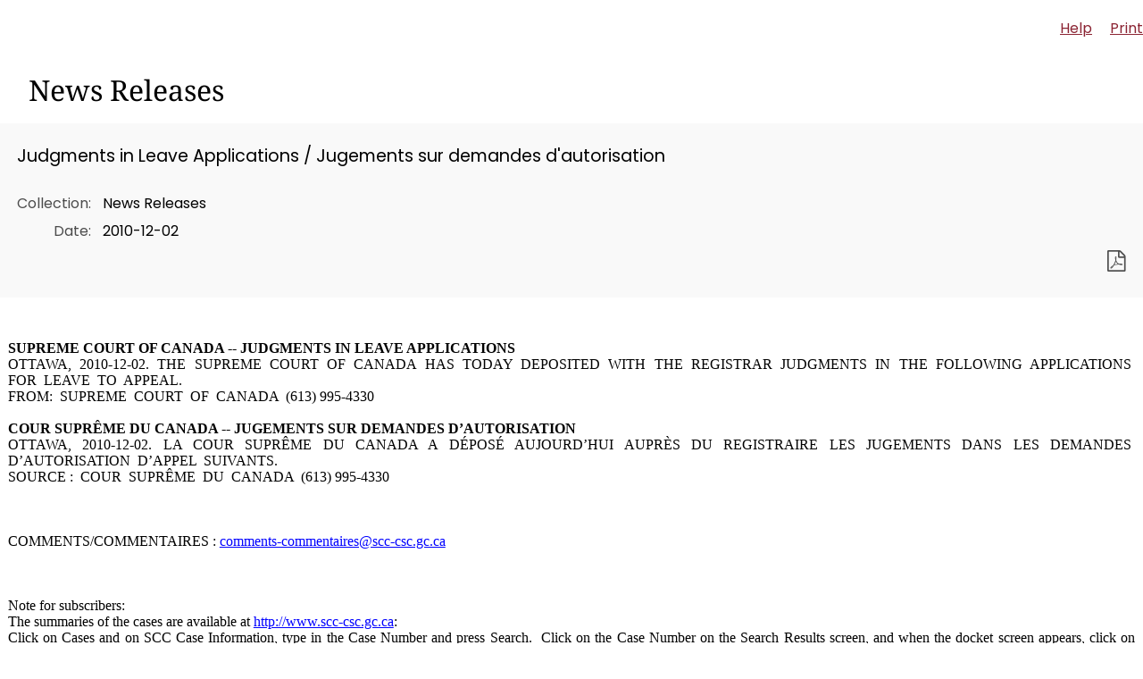

--- FILE ---
content_type: text/html;charset=utf-8
request_url: https://decisions.scc-csc.ca/scc-csc/news/en/item/3549/index.do?iframe=true
body_size: 6245
content:
<!DOCTYPE html>
<html lang="en">

<head>
    <meta charset="UTF-8">
    <meta http-equiv="X-UA-Compatible" content="IE=edge">
    <link rel="canonical" href="https://decisions.scc-csc.ca/scc-csc/news/en/item/3549/index.do" />
    <title>    Judgments in Leave Applications / Jugements sur demandes d&#39;autorisation - SCC Cases
</title>
    <link type="text/css" rel="stylesheet" href="/js/thirdparty/chosen/chosen.css"/>
<link type="text/css" rel="stylesheet" href="/css/smoothness/jquery-ui-1.10.4.custom.css"/>
<link type="text/css" rel="stylesheet" href="/css/smoothness/tipped.css"/>
<link type="text/css" rel="stylesheet" href="/fonts/fontello-decisia/css/fontello.css"/>

<link type="text/css" rel="stylesheet" href="/css/decisia.css"/>
<link type="text/css" rel="stylesheet" href="/css/decisia-inner.css"/>
<link type="text/css" rel="stylesheet" href="/css/decisia-print.css" media="print"/>

<link type="text/css" rel="stylesheet" href="/clients/scc-csc/decisia_colors.css"/>

<noscript>
    <link type="text/css" rel="stylesheet" href="/css/decisia-inner-noscript.css" />
</noscript>

<style type="text/css">
.decisia-content {
  font-family: poppins, "DM Sans", sans-serif;
}

.decisia-content h1 {
    font-family: "noto serif";
}

.decisia-content a {
    color: #8B2433;
}

.decisia-content a:hover, #decisia-footer a:hover, #decisia-footer a:hover span {
    color: #6E131A;
}

#decisia-main-content .decisia-content .decisia-box {
    background-color: #F9F9F9;
}

#decisia-main-content .decisia-content .decisia-box h1 {
    background-color: white;
    color: black;
}

ol.breadcrumb {
    display: inline-block;
}

.breadcrumb-link, .last-breadcrumb {
    text-decoration: none;
    font-weight: 500;
    font-size: .9rem;
}

.breadcrumb-link, .breadcrumb-separator > span {
    color: #8B2433;
}

#solrHiBar, #lexumSolrNavButton {
    line-height: normal;
}

#lexumSolrNavButton .btn {
    border: 0!important;
    line-height: 20px;
}

#solrHiBar[style*='top: 25px'], #lexumSolrButtonContainer[style*='top: 25px'] {
    top: 50px!important;
}

@font-face {
    font-family:poppins;
    font-weight:400;
    font-style:normal;
    src:url(/clients/scc-csc/fonts/Poppins-Regular.ttf)format('truetype');
    font-display:swap;
}

@font-face {
    font-family:poppins;
    font-weight:500;
    font-style:normal;
    src:url(/clients/scc-csc/fonts/Poppins-Medium.ttf)format('truetype');
    font-display:swap;
}

@font-face {
    font-family:poppins;
    font-weight:600;
    font-style:normal;
    src:url(/clients/scc-csc/fonts/Poppins-SemiBold.ttf)format('truetype');
    font-display:swap;
}

@font-face {
    font-family:"noto serif";
    font-weight:400;
    font-style:normal;
    src:url(/clients/scc-csc/fonts/NotoSerif-Regular.ttf)format('truetype');
    font-display:swap;
}

@font-face {
    font-family:"noto serif";
    font-weight:500;
    font-style:normal;
    src:url(/clients/scc-csc/fonts/NotoSerif-Medium.ttf)format('truetype');
    font-display:swap;
}

@font-face {
    font-family:"noto serif";
    font-weight:600;
    font-style:normal;
    src:url(/clients/scc-csc/fonts/NotoSerif-SemiBold.ttf)format('truetype');
    font-display:swap;
}

@media only screen and ((max-device-width: 545px) or (max-width: 545px)) {
    #decisia-footer .decisia-lexum a, #decisia-footer .qweri-lexum a {
	    top: 75px;
	}
	
	#decisia-footer {
	    padding-bottom: 81px;
	}
}

</style>
<link rel="stylesheet" type="text/css" href="/scc-csc/news/en/3549/1799192/res.do" />
</head>

<body>
    <div id="decisia-breadcrumbs-data" style="display: none">    <span class="decisia-navigation-breadcrumbs">
            <a class="breadcrumb-link" href="/scc-csc/en/nav.do">Decisions and Resources</a>
            <span class="breadcrumb-separator"><span>&gt;</span></span>
            <a class="breadcrumb-link" href="/scc-csc/news/en/nav_date.do">News Releases</a>
            <span class="breadcrumb-separator"><span>&gt;</span></span>
                <span class="last-breadcrumb">Judgments in Leave Applications / Jugements sur demandes d'autorisation</span>
    </span>
</div>
    <div id="decisia-breadcrumbs-no-home-data" style="display: none">    <span class="decisia-navigation-breadcrumbs">
            <a class="breadcrumb-link" href="/scc-csc/en/nav.do">Decisions and Resources</a>
            <span class="breadcrumb-separator"><span>&gt;</span></span>
            <a class="breadcrumb-link" href="/scc-csc/news/en/nav_date.do">News Releases</a>
            <span class="breadcrumb-separator"><span>&gt;</span></span>
                <span class="last-breadcrumb">Judgments in Leave Applications / Jugements sur demandes d'autorisation</span>
    </span>
</div>
    <div id="decisia-alternate-urls" style="display: none">
                <div id="decisia-alternate-url-value-fr">/scc-csc/news/fr/item/3549/index.do?alternatelocale=fr</div>
    </div>
    <div id="decisia-main-content">
<div id="decisia-document-header" class="decisia-content">


<div id="decisia-login-header" class="searchLinks">

    <div id="decisia-login-menu">
        </div>
    <a target="_parent" href="/scc-csc/en/q.do" id="decisia-simple-search-help">Help</a>
</div>

<div class="decisia-box">

<h1>
    <a id="decisia-news"></a>
    News Releases
</h1>

<h2 class="accessibility-only">Decision Information</h2>
<div class="metadata">

    <h3 class="title">Judgments in Leave Applications / Jugements sur demandes d&#39;autorisation</h3>
    <table>
                    <tr>
                        <td class="label">Collection</td>
                        <td class="metadata">
                                News Releases
                    </tr>
                    <tr>
                        <td class="label">Date</td>
                        <td class="metadata">
                                2010-12-02
                    </tr>
    </table>

    <div class="documents">
                <a target="_blank" href="/scc-csc/news/en/3549/1/document.do" title="Download the PDF version" class="matomo_download"><span class="decisia-icon icon-decisia-file-pdf"></span></a>
    </div>
</div>



</div>

<div id="lexboxHook"></div>

<h2 class="accessibility-only">Decision Content</h2>

</div> 

<div id="document-content">

        
<div class="documentcontent"><div class="Section1">
 <p class="MsoNormal" style="text-align:justify"><b>SUPREME COURT OF CANADA -- JUDGMENTS IN LEAVE APPLICATIONS</b></p>
 <p class="MsoNormal" style="text-align:justify">OTTAWA,&nbsp; 2010-12-02.&nbsp; THE&nbsp; SUPREME&nbsp; COURT&nbsp; OF&nbsp; CANADA&nbsp; HAS&nbsp; TODAY&nbsp; DEPOSITED&nbsp; WITH&nbsp; THE&nbsp; REGISTRAR&nbsp; JUDGMENTS&nbsp; IN&nbsp; THE&nbsp; FOLLOWING&nbsp; APPLICATIONS&nbsp; FOR&nbsp; LEAVE&nbsp; TO&nbsp; APPEAL.</p>
 <p class="MsoNormal" style="text-align:justify">FROM: &nbsp;SUPREME&nbsp; COURT&nbsp; OF&nbsp; CANADA&nbsp; (613) 995-4330</p>
 <p class="MsoNormal" style="text-align:justify">&nbsp;</p>
 <p class="MsoNormal" style="text-align:justify"><b><span lang="FR-CA">COUR SUPRÊME DU CANADA -- JUGEMENTS SUR DEMANDES D’AUTORISATION</span></b></p>
 <p class="MsoNormal" style="text-align:justify"><span lang="FR-CA">OTTAWA,&nbsp; 2010-12-02.&nbsp; LA&nbsp; COUR&nbsp; SUPRÊME&nbsp; DU&nbsp; CANADA&nbsp; A&nbsp; DÉPOSÉ&nbsp; AUJOURD’HUI&nbsp; AUPRÈS&nbsp; DU&nbsp; REGISTRAIRE&nbsp; LES&nbsp; JUGEMENTS&nbsp; DANS&nbsp; LES&nbsp; DEMANDES&nbsp; D’AUTORISATION&nbsp; D’APPEL&nbsp; SUIVANTS.</span></p>
 <p class="MsoNormal" style="text-align:justify"><span lang="FR-CA">SOURCE :&nbsp; COUR&nbsp; SUPRÊME&nbsp; DU&nbsp; CANADA&nbsp; (613) 995-4330</span></p>
 <p class="MsoNormal" style="text-align:justify"><span lang="FR-CA">&nbsp;</span></p>
 <p class="MsoNormal" style="text-align:justify;line-height:-7%"><span lang="FR-CA">&nbsp;</span></p>
 <p class="MsoNormal" style="text-align:justify"><span lang="FR-CA">&nbsp;</span></p>
 <p class="MsoNormal" style="text-align:justify"><span lang="FR-CA">COMMENTS/COMMENTAIRES : </span><a href="mailto:comments-commentaires@scc-csc.gc.ca" target="_blank"><span lang="FR-CA">comments-commentaires@scc-csc.gc.ca</span></a></p>
 <p class="MsoNormal" style="text-align:justify"><span lang="FR-CA">&nbsp;</span></p>
 <p class="MsoNormal" style="text-align:justify"><span lang="FR-CA">&nbsp;</span></p>
 <p class="MsoNormal" style="text-align:justify;line-height:-7%"><span lang="FR-CA">&nbsp;</span></p>
 <p class="MsoNormal" style="text-align:justify"><span lang="EN-CA">Note for subscribers: </span></p>
 <p class="MsoNormal" style="text-align:justify"><span lang="EN-CA">The summaries of the cases are available at <a href="http://www.scc-csc.gc.ca/" target="_blank">http://www.scc-csc.gc.ca</a>:</span></p>
 <p class="MsoNormal" style="text-align:justify"><span lang="EN-CA">Click on Cases and on SCC Case Information, type in the Case Number and press Search.&nbsp; Click on the Case Number on the Search Results screen, and when the docket screen appears, click on “Summary” which will appear in the left column.</span></p>
 <p class="MsoNormal" style="text-align:justify"><span lang="EN-CA">&nbsp; </span></p>
 <p class="MsoNormal" style="text-align:justify"><span lang="EN-CA">Alternatively, click on </span></p>
 <p class="MsoNormal" style="text-align:justify"><u><span lang="EN-CA" style="color:blue"><a href="http://scc.lexum.umontreal.ca/en/news_release/2010/10-11-29.2a/10-11-29.2a.html" target="_blank">http://scc.lexum.umontreal.ca/en/news_release/2010/10-11-29.2a/10-11-29.2a.html</a></span></u></p>
 <p class="MsoNormal" style="text-align:justify"><span lang="EN-CA">&nbsp; </span></p>
 <p class="MsoNormal" style="text-align:justify"><span lang="FR-CA">Note pour les abonnés : </span></p>
 <p class="MsoNormal" style="text-align:justify"><span lang="FR-CA">Les sommaires des causes sont affichés à l’adresse </span><span lang="EN-CA"><a href="http://www.scc-csc.gc.ca/" target="_blank"><span lang="FR-CA">http://www.scc-csc.gc.ca</span></a></span><span lang="FR-CA"> :</span></p>
 <p class="MsoNormal" style="text-align:justify"><span lang="FR-CA">Cliquez sur « Dossiers », puis sur « Renseignements sur les dossiers ». Tapez le n<sup>o</sup> de dossier et appuyez sur « Recherche ».&nbsp; Cliquez sur le n<sup>o</sup> du dossier dans les Résultats de la recherche pour accéder au Registre.&nbsp; Cliquez enfin sur le lien menant au « Sommaire » qui figure dans la colonne de gauche.</span></p>
 <p class="MsoNormal" style="text-align:justify"><span lang="FR-CA">&nbsp;</span></p>
 <p class="MsoNormal" style="text-align:justify"><span lang="FR-CA">Autre façon de procéder : Cliquez sur </span></p>
 <p class="MsoNormal" style="text-align:justify"><u><span lang="FR-CA" style="color:blue"><a href="http://scc.lexum.umontreal.ca/fr/news_release/2010/10-11-29.2a/10-11-29.2a.html" target="_blank">http://scc.lexum.umontreal.ca/fr/news_release/2010/10-11-29.2a/10-11-29.2a.html</a></span></u></p>
 <p class="MsoNormal" style="text-align:justify"><span lang="FR-CA" style="font-size:10.0pt">&nbsp;</span></p>
 <p class="MsoNormal" style="text-align:justify"><span lang="EN-CA" style="font-size:10.0pt">****</span></p>
 <p class="MsoNormal" style="text-align:justify"><span lang="EN-CA" style="font-size:10.0pt">&nbsp;</span></p>
 <p class="MsoNormal" style="text-align:justify"><b><span lang="EN-CA">DISMISSED WITH COSTS / REJETÉES AVEC DÉPENS</span></b></p>
 <p class="NoSpacing"><span lang="EN-CA" style="font-size:10.0pt">&nbsp;</span></p>
 <p class="MsoNormal" style="margin-left:36.0pt;text-indent:-36.0pt"><i><span style="font-size:10.0pt">Sweetgrass First Nation et al. v. National Energy Board et al.</span></i><span style="font-size:10.0pt"> (F.C.) (Civil) (By Leave) (33462)</span></p>
 <p class="MsoNormal"><span style="font-size:10.0pt">(</span><span lang="EN-CA" style="font-size:10.0pt">The motion to expedite the application for leave to appeal is dismissed. The application for leave to appeal is dismissed with costs to the respondent Enbridge Pipelines Inc. / </span></p>
 <p class="MsoNormal"><span lang="FR-CA" style="font-size:10.0pt">La requête visant à accélérer la procédure de la demande d’autorisation d’appel est rejetée.&nbsp; La demande d’autorisation d’appel est rejetée avec dépens en faveur de l’intimée Enbridge Pipelines Inc.)</span></p>
 <p class="MsoNormal"><span lang="FR-CA" style="font-size:10.0pt">Coram: McLachlin / Abella / Rothstein</span></p>
 <p class="MsoNormal"><span lang="FR-CA" style="font-size:10.0pt">&nbsp;</span></p>
 <p class="MsoNormal" style="margin-left:36.0pt;text-indent:-36.0pt"><span lang="FR-CA" style="font-size:10.0pt">****</span></p>
 <p class="MsoNormal" style="margin-left:36.0pt;text-indent:-36.0pt"><span lang="FR-CA" style="font-size:10.0pt">&nbsp;</span></p>
 <p class="MsoNormal" style="margin-left:36.0pt;text-indent:-36.0pt"><i><span style="font-size:10.0pt">Standing Buffalo Dakota First Nation et al. v. Enbridge Pipelines Inc. et al.</span></i><span style="font-size:10.0pt"> (F.C.) (Civil) (By Leave) (33480)</span></p>
 <p class="MsoNormal"><span style="font-size:10.0pt">(</span><span lang="EN-CA" style="font-size:10.0pt">The application for leave to appeal is dismissed with costs to the respondent Enbridge Pipelines Inc. / </span></p>
 <p class="MsoNormal"><span lang="FR-CA" style="font-size:10.0pt">La demande d’autorisation d’appel est rejetée avec dépens en faveur de l’intimée Enbridge Pipelines Inc.)</span></p>
 <p class="MsoNormal"><span lang="FR-CA" style="font-size:10.0pt">Coram: McLachlin / Abella / Rothstein</span></p>
 <p class="MsoNormal" style="margin-left:36.0pt;text-indent:-36.0pt"><span lang="FR-CA" style="font-size:10.0pt">&nbsp;</span></p>
 <p class="MsoNormal" style="margin-left:36.0pt;text-indent:-36.0pt"><span lang="FR-CA" style="font-size:10.0pt">****</span></p>
 <p class="MsoNormal" style="margin-left:36.0pt;text-indent:-36.0pt"><span lang="FR-CA" style="font-size:10.0pt">&nbsp;</span></p>
 <p class="MsoNormal"><i><span style="font-size:10.0pt">Standing Buffalo Dakota First Nation et al. v. Enbridge Southern Lights GP Inc. on behalf of Enbridge Southern Lights LP et al.</span></i><span style="font-size:10.0pt"> (F.C.) (Civil) (By Leave) (33481)</span></p>
 <p class="MsoNormal"><span style="font-size:10.0pt">(</span><span lang="EN-CA" style="font-size:10.0pt">The application for leave to appeal is dismissed with costs to the respondents Enbridge Southern Lights GP Inc on behalf of Enbridge Southern Lights LP and Enbridge Pipelines Inc. / </span></p>
 <p class="MsoNormal"><span lang="EN-CA" style="font-size:10.0pt">La demande d’autorisation d’appel est rejetée avec dépens en faveur des intimées Enbridge Southern Lights GP Inc on behalf of Enbridge Southern Lights LP and Enbridge Pipelines Inc.)</span></p>
 <p class="MsoNormal"><span lang="FR-CA" style="font-size:10.0pt">Coram: McLachlin / Abella / Rothstein</span></p>
 <p class="MsoNormal"><span lang="EN-CA" style="font-size:10.0pt">&nbsp;</span></p>
 <p class="MsoNormal"><span lang="EN-CA" style="font-size:10.0pt">****</span></p>
 <p class="MsoNormal"><span lang="EN-CA" style="font-size:10.0pt">&nbsp;</span></p>
 <p class="MsoNormal"><i><span style="font-size:10.0pt">Standing Buffalo Dakota First Nation et al. v. TransCanada Keystone Pipeline GP Ltd. et al.</span></i><span style="font-size:10.0pt"> (F.C.) (Civil) (By Leave) (33482)</span></p>
 <p class="MsoNormal"><span style="font-size:10.0pt">(</span><span lang="EN-CA" style="font-size:10.0pt">The application for leave to appeal is dismissed with costs to the respondent TransCanada Keystone Pipeline GP Ltd. / </span></p>
 <p class="MsoNormal"><span lang="FR-CA" style="font-size:10.0pt">La demande d’autorisation d’appel est rejetée avec dépens en faveur de l’intimée TransCanada Keystone Pipeline GP Ltd.)</span></p>
 <p class="MsoNormal"><span lang="FR-CA" style="font-size:10.0pt">Coram: McLachlin / Abella / Rothstein</span></p>
 <p class="NoSpacing"><span lang="FR-CA" style="font-size:10.0pt">&nbsp;</span></p>
 <p class="NoSpacing"><span lang="EN-CA" style="font-size:10.0pt">****</span></p>
 <p class="NoSpacing"><span lang="EN-CA" style="font-size:10.0pt">&nbsp;</span></p>
 <p class="NoSpacing"><i><span style="font-size:10.0pt">Philip C. Mix v. Law Society of New Brunswick</span></i><span style="font-size:10.0pt"> (N.B.) (Civil) (By Leave) (33862)</span></p>
 <p class="MsoNormal"><span lang="FR-CA" style="font-size:10.0pt">Coram: McLachlin / Abella / Cromwell</span></p>
 <p class="NoSpacing"><span lang="EN-CA" style="font-size:10.0pt">&nbsp;</span></p>
 <p class="NoSpacing"><span lang="EN-CA" style="font-size:10.0pt">****</span></p>
 <p class="NoSpacing"><span lang="EN-CA" style="font-size:10.0pt">&nbsp;</span></p>
 <p class="NoSpacing"><i><span lang="FR-CA" style="font-size:10.0pt">Eugène Caraghiaur et autres c. Claude Cornellier et autre </span></i><span lang="FR-CA" style="font-size:10.0pt">(Qc) (Civile) (Autorisation) (33824)</span></p>
 <p class="NoSpacing"><span lang="FR-CA" style="font-size:10.0pt">(La requête pour déposer de nouveaux éléments de preuve est rejetée avec dépens. La demande d’autorisation d’appel est rejetée avec dépens. / </span></p>
 <p class="NoSpacing"><span style="font-size:10.0pt">The motion to adduce new evidence is dismissed with costs. The application for leave to appeal is dismissed with costs.)</span></p>
 <p class="NoSpacing"><span style="font-size:10.0pt">Coram: LeBel / Deschamps / Charron</span></p>
 <p class="NoSpacing"><span style="font-size:10.0pt">&nbsp;</span></p>
 <p class="NoSpacing"><span style="font-size:10.0pt">****</span></p>
 <p class="NoSpacing"><span style="font-size:10.0pt">&nbsp;</span></p>
 <p class="NoSpacing"><i><span lang="FR-CA" style="font-size:10.0pt">Yvon McCutcheon et autres c. Caisse Populaire Desjardins du lac Memphremagog et autres </span></i><span lang="FR-CA" style="font-size:10.0pt">(Qc) (Civile) (Autorisation) (33823)</span></p>
 <p class="NoSpacing"><span style="font-size:10.0pt">Coram: LeBel / Deschamps / Charron</span></p>
 <p class="NoSpacing"><span lang="FR-CA" style="font-size:10.0pt">&nbsp;</span></p>
 <p class="NoSpacing"><span lang="FR-CA" style="font-size:10.0pt">****</span></p>
 <p class="NoSpacing"><span lang="FR-CA" style="font-size:10.0pt">&nbsp;</span></p>
 <p class="NoSpacing"><i><span lang="FR-CA" style="font-size:10.0pt">Érablière M.D.F. inc. et autres c. Régie des marchés agricoles et alimentaires du Québec et autres </span></i><span lang="FR-CA" style="font-size:10.0pt">(Qc) (Civile) (Autorisation) (33777)</span></p>
 <p class="NoSpacing"><span lang="FR-CA" style="font-size:10.0pt">(Les requêtes visant à accélérer la procédure de la demande d’autorisation d’appel et pour sursis d’exécution sont rejetées.&nbsp; La demande d’autorisation d’appel est rejetée avec dépens. / </span></p>
 <p class="NoSpacing"><span style="font-size:10.0pt">The motions to expedite the application for leave to appeal and for a stay of execution are dismissed.&nbsp; The application for leave to appeal is dismissed with costs.)</span></p>
 <p class="NoSpacing"><span style="font-size:10.0pt">Coram: LeBel / Deschamps / Charron</span></p>
 <p class="NoSpacing"><span style="font-size:10.0pt">&nbsp;</span></p>
 <p class="NoSpacing"><span style="font-size:10.0pt">****</span></p>
 <p class="NoSpacing"><span style="font-size:10.0pt">&nbsp;</span></p>
 <p class="MsoNormal" style="text-align:justify"><b><span lang="FR-CA">DISMISSED WITHOUT COSTS / REJETÉES SANS DÉPENS</span></b></p>
 <p class="MsoNormal" style="text-align:justify"><span lang="FR-CA" style="font-size:10.0pt">&nbsp;</span></p>
 <p class="MsoNormal" style="text-align:justify"><i><span style="font-size:10.0pt">Ali Majnoon v. Her Majesty the Queen</span></i><span style="font-size:10.0pt"> (Ont.) (Criminal) (By Leave) (33470)</span></p>
 <p class="MsoNormal" style="text-align:justify"><span style="font-size:10.0pt">(</span><span lang="EN-CA" style="font-size:10.0pt">The motion for an extension of time to serve and file the application for leave to appeal is granted. The application for leave to appeal is dismissed without costs. / </span></p>
 <p class="MsoNormal" style="text-align:justify"><span lang="FR-CA" style="font-size:10.0pt">La requête en prorogation du délai de signification et de dépôt de la demande d’autorisation d’appel est accordée. La demande d’autorisation d’appel est rejetée sans dépens.)</span></p>
 <p class="MsoNormal"><span lang="FR-CA" style="font-size:10.0pt">Coram: McLachlin / Abella / Cromwell</span></p>
 <p class="MsoNormal" style="text-align:justify"><span lang="FR-CA" style="font-size:10.0pt">&nbsp;</span></p>
 <p class="MsoNormal" style="text-align:justify"><span lang="FR-CA" style="font-size:10.0pt">****</span></p>
 <p class="MsoNormal" style="text-align:justify"><span lang="FR-CA" style="font-size:10.0pt">&nbsp;</span></p>
 <p class="MsoNormal" style="text-align:justify"><i><span lang="EN-CA" style="font-size:10.0pt">Paul Leo-Mensah v. Her Majesty the Queen </span></i><span lang="EN-CA" style="font-size:10.0pt">(Ont.) (Criminal) (By Leave) (33689)</span></p>
 <p class="MsoNormal" style="text-align:justify"><span style="font-size:10.0pt">(</span><span lang="EN-CA" style="font-size:10.0pt">The motion to extend the time to serve the application for leave to appeal is granted. The application for leave to appeal is dismissed without costs. / </span></p>
 <p class="MsoNormal" style="text-align:justify"><span lang="FR-CA" style="font-size:10.0pt">La requête en prorogation du délai de signification de la demande d’autorisation d’appel est accordée. La demande d’autorisation d’appel est rejetée sans dépens.)</span></p>
 <p class="MsoNormal" style="text-align:justify"><span lang="FR-CA" style="font-size:10.0pt">Coram: McLachlin / Abella / Cromwell</span></p>
 <p class="MsoNormal" style="text-align:justify"><span lang="FR-CA" style="font-size:10.0pt">&nbsp;</span></p>
 <p class="MsoNormal" style="text-align:justify"><span lang="FR-CA" style="font-size:10.0pt">****</span></p>
 <p class="MsoNormal" style="text-align:justify"><span lang="FR-CA" style="font-size:10.0pt">&nbsp;</span></p>
 <p class="MsoNormal"><i><span lang="EN-CA" style="font-size:10.0pt">R.G.H. v. Her Majesty the Queen in Right of the Province of British Columbia et al.</span></i><span lang="EN-CA" style="font-size:10.0pt">&nbsp; (B.C.) (Civil) (By Leave) (33770)</span></p>
 <p class="MsoNormal" style="text-align:justify"><span style="font-size:10.0pt">(</span><span lang="EN-CA" style="font-size:10.0pt">The motion for a publication ban and the motion for a sealing order on information included in the application for leave to appeal are dismissed.&nbsp; The motion to adduce fresh evidence is granted. The application for leave to appeal is dismissed without costs. / </span></p>
 <p class="MsoNormal" style="text-align:justify"><span lang="FR-CA" style="font-size:10.0pt">La requête de non-publication et la requête visant à sceller de l’information dans la demande d’autorisation d’appel sont rejetées. La requête pour déposer de nouveaux éléments de preuve est accordée. La demande d’autorisation d’appel est rejetée sans dépens.)</span></p>
 <p class="MsoNormal" style="text-align:justify"><span lang="FR-CA" style="font-size:10.0pt">Coram: McLachlin / Abella / Cromwell</span></p>
 <p class="MsoNormal" style="text-align:justify"><span lang="FR-CA" style="font-size:10.0pt">&nbsp;</span></p>
 <p class="MsoNormal" style="text-align:justify"><span lang="FR-CA" style="font-size:10.0pt">****</span></p>
 <p class="MsoNormal" style="text-align:justify"><span lang="FR-CA" style="font-size:10.0pt">&nbsp;</span></p>
 <p class="MsoNormal" style="text-align:justify"><i><span lang="EN-CA" style="font-size:10.0pt">Stephen Norman Mullins v. John Mark Levy et al.</span></i><span lang="EN-CA" style="font-size:10.0pt">&nbsp; (B.C.) (Civil) (By Leave) (33806)</span></p>
 <p class="MsoNormal" style="text-align:justify"><span style="font-size:10.0pt">Coram: McLachlin / Abella / Cromwell</span></p>
 <p class="MsoNormal" style="text-align:justify"><span lang="EN-CA" style="font-size:10.0pt">&nbsp;</span></p>
 <p class="MsoNormal" style="text-align:justify"><span lang="EN-CA" style="font-size:10.0pt">****</span></p>
 <p class="MsoNormal" style="text-align:justify"><span lang="EN-CA" style="font-size:10.0pt">&nbsp;</span></p>
 <p class="MsoNormal" style="text-align:justify"><i><span style="font-size:10.0pt">Milorad Polimac v. Her Majesty the Queen</span></i><span style="font-size:10.0pt"> (Ont.) (Criminal) (By Leave) (33783)</span></p>
 <p class="MsoNormal" style="text-align:justify"><span style="font-size:10.0pt">Coram: McLachlin / Abella / Cromwell</span></p>
 <p class="MsoNormal" style="text-align:justify"><span style="font-size:10.0pt">&nbsp;</span></p>
 <p class="MsoNormal" style="text-align:justify"><span style="font-size:10.0pt">****</span></p>
 <p class="MsoNormal" style="text-align:justify"><span style="font-size:10.0pt">&nbsp;</span></p>
 <p class="MsoNormal" style="margin-left:36.0pt;text-indent:-36.0pt"><i><span style="font-size:10.0pt">Toronto Hydro-Electric System Limited v. Ontario Energy Board</span></i><span style="font-size:10.0pt"> (Ont.) </span><span lang="FR-CA" style="font-size:10.0pt">(Civil) (By Leave) (33752)</span></p>
 <p class="MsoNormal" style="text-align:justify"><span lang="FR-CA" style="font-size:10.0pt">Coram: McLachlin / Abella / Cromwell</span></p>
 <p class="MsoNormal" style="text-align:justify"><span lang="FR-CA" style="font-size:10.0pt">&nbsp;</span></p>
 <p class="MsoNormal" style="text-align:justify"><span lang="FR-CA" style="font-size:10.0pt">****</span></p>
 <p class="MsoNormal" style="text-align:justify"><span lang="FR-CA" style="font-size:10.0pt">&nbsp;</span></p>
 <p class="MsoNormal" style="margin-left:36.0pt;text-indent:-36.0pt"><i><span lang="FR-CA" style="font-size:10.0pt">Domaine Ti-Bo inc.</span></i><span lang="FR-CA" style="font-size:10.0pt"> c<i>. René Bureau </i>(Qc) (Civile) (Autorisation) (33742)</span></p>
 <p class="MsoNormal" style="text-align:justify"><span lang="FR-CA" style="font-size:10.0pt">(La requête en prorogation du délai de signification et de dépôt de la demande d’autorisation d’appel amendée est accordée. La demande d’autorisation d’appel amendée est rejetée sans dépens. / </span></p>
 <p class="MsoNormal" style="text-align:justify"><span style="font-size:10.0pt">The motion for an extension of time to serve and file the amended application for leave to appeal is granted. The amended application for leave to appeal is dismissed without costs.)</span></p>
 <p class="NoSpacing"><span style="font-size:10.0pt">Coram: LeBel / Deschamps / Charron</span></p>
 <p class="MsoNormal" style="text-align:justify"><span style="font-size:10.0pt">&nbsp;</span></p>
 <p class="MsoNormal" style="text-align:justify"><span style="font-size:10.0pt">****</span></p>
 <p class="MsoNormal" style="text-align:justify"><span style="font-size:10.0pt">&nbsp;</span></p>
 <p class="MsoNormal" style="text-align:justify"><i><span style="font-size:10.0pt">Andrew P. Verdicchio</span></i><span style="font-size:10.0pt"> <i>v. Her Majesty the Queen </i>(F.C.) </span><span lang="FR-CA" style="font-size:10.0pt">(Civil) (By Leave) (33781)</span></p>
 <p class="NoSpacing"><span style="font-size:10.0pt">Coram: LeBel / Deschamps / Charron</span></p>
 <p class="MsoNormal" style="text-align:justify"><span style="font-size:10.0pt">&nbsp;</span></p>
 <p class="MsoNormal" style="text-align:justify"><span style="font-size:10.0pt">****</span></p>
 <p class="MsoNormal" style="text-align:justify"><span style="font-size:10.0pt">&nbsp;</span></p>
 <p class="MsoNormal" style="text-align:justify"><b><span lang="EN-GB">MOTION FOR RECONSIDERATION</span></b><b><span lang="EN-CA"> / DEMANDE DE RÉEXAMEN</span></b></p>
 <p class="MsoNormal" style="text-align:justify"><span style="font-size:10.0pt">&nbsp;</span></p>
 <p class="MsoNormal" style="text-align:justify"><i><span style="font-size:10.0pt">David Thompson Health Region, a body corporate, carrying on business as the Red Deer Regional Hospital Centre et al. v. Caiden Christopher Penny, an infant, by his Litigation Guardian, Vicki Penny et al. </span></i><span style="font-size:10.0pt">(N.S.) (Civil) (By Leave) (33345)</span></p>
 <p class="MsoNormal" style="text-align:justify"><span style="font-size:10.0pt">(</span><span lang="EN-CA" style="font-size:10.0pt">The motions for an extension of time to serve and file the motions for reconsideration are granted. The motions for reconsideration of the applications for leave to appeal dismissed March 25, 2010, are dismissed with costs. / </span></p>
 <p class="MsoNormal" style="text-align:justify"><span lang="FR-CA" style="font-size:10.0pt">Les requêtes en prorogation du délai de signification et de dépôt des requêtes en réexamen sont accordées. Les requêtes en réexamen des demandes d’autorisation d’appel rejetées le 25 mars 2010, sont rejetées avec dépens.)</span></p>
 <p class="MsoNormal"><span lang="FR-CA" style="font-size:10.0pt">Coram: McLachlin / Abella / Cromwell</span></p>
 <p class="MsoNormal" style="text-align:justify"><span lang="FR-CA" style="font-size:10.0pt">&nbsp;</span></p>
</div></div>
</div>

<div id="decisia-reflex2-dialog" class="decisia-content" title="Citation automatically hyperlinked by Norma">
    <div class="decisia-box">
        <div style="margin-bottom:10px">
            <div><span class="icon-warning-sign">&nbsp;</span>You are being directed to the most recent version of the statute which may not be the version considered at the time of the judgment.</div>
        </div>
        <div style="float:right">
            <button id="decisia-reflex2-continue-button" type="button">Continue&nbsp;<span class="icon-arrow-right"></span></button>
        </div>
        <div style="clear:both"></div>
        <input id="decisia-reflex2-ignore-warning" type="checkbox"/>
        <label for="decisia-reflex2-ignore-warning">Do not display this message anymore</label>
    </div>
</div></div>
    <script type="text/javascript" src="/js/thirdparty/jquery-3.1.0.min.js"></script>
<script type="text/javascript" src="/js/thirdparty/jquery-ui.min.js"></script>
<script type="text/javascript" src="/js/thirdparty/jquery.ui.datepicker-localization.js"></script>
<script type="text/javascript" src="/js/thirdparty/tipped.min.js"></script>
<script type="text/javascript" src="/js/thirdparty/chosen/chosen.jquery.min.js"></script>

<script type="text/javascript">
    var jQueryDecisia = jQuery;
</script>

<script type="text/javascript" src="/js/decisia/auto-complete.js"></script>
<script type="text/javascript" src="/js/decisia/date-range.js"></script>
<script type="text/javascript" src="/js/decisia/decisia-storage.js"></script>
<script type="text/javascript" src="/js/decisia/decisia-iframe.js"></script>
<script type="text/javascript" src="/js/decisia/decisia-visited-links.js"></script>
<script type="text/javascript" src="/js/decisia/plugins.js"></script>
<script type="text/javascript" src="/js/decisia/reflex2.js"></script>
<script type="text/javascript" src="/js/decisia/reflexd-noteup-auto-complete.js"></script>
<script type="text/javascript" src="/js/decisia/search-advanced-fields.js"></script>
<script type="text/javascript" src="/js/decisia/search-expand-collapse-results.js"></script>
<script type="text/javascript" src="/js/decisia/search-infinite-scroll.js"></script>
<script type="text/javascript" src="/js/decisia/utils.js"></script>
<script type="text/javascript" src="/js/decisia/decisia.js"></script>


<script type="text/javascript">
/* <![CDATA[ */
jQueryDecisia(document).ready(function() {
    DecisiaMain.decisiaPageInit({
        clientIdentifier: "scc-csc",
    });
});

var decisiaMessages = {
    "date-validator-invalid-date":     "The format of the date entered is invalid.",
    "date-validator-unsupported-date": "The date entered is not supported.",
    "date-validator-invalid-range":    "The date range selected is invalid. The start date must precede the end date.",
    "search-tag":                      "Search",
    "no-results-found":                "No result match",
    "retrieved-on":                    "retrieved on",
    "search.collapse":                 "Collapse all results",
    "search.collapse.one":             "Collapse result",
    "search.expand":                   "Expand all results",
    "search.expand.one":               "Expand result",
    "searchForm.reset":                "Reset",
    "searchForm.show-more-fields":     "Show more fields",
    "searchForm.show-less-fields":     "Show less fields",
    "reflex2-continue":                "Continue",
    "reflex2-cancel":                  "No",
    "reflex2-warning":                 "You are being directed to the most recent version of the statute which may not be the version considered at the time of the judgment.",
    "search-server-error":             "Error while loading search results. Please try again later.",
    "search-server-maximum":           "The maximum number of displayed search results is reached.",
    "print":                           "Print",
    "print-tooltip":                   "Print the content of this web page",
    "title.epub":                      "Download the ePub version"
};
/* ]]> */

</script>

<!-- Piwik -->
<script type="text/javascript">
var _paq = _paq || [];
_paq.push(["trackPageView"]);
_paq.push(["enableLinkTracking"]);
_paq.push(['setSecureCookie', true]);
_paq.push(['setDownloadClasses', "matomo_download"]);
(function()
{ var u=(("https:" == document.location.protocol) ? "https" : "http") + "://piwik.lexum.com/"; _paq.push(["setTrackerUrl", u+"piwik.php"]); _paq.push(["setSiteId", "11"]); var d=document, g=d.createElement("script"), s=d.getElementsByTagName("script")[0]; g.type="text/javascript"; g.defer=true; g.async=true; g.src=u+"piwik.js"; s.parentNode.insertBefore(g,s); }
)();
</script>
    <noscript>
        <p><img src="https://piwik.lexum.com/piwik.php?idsite=11" style="border:0" alt="" /></p>
    </noscript>
<!-- End Piwik Tracking Code -->
<script type="text/javascript">
window.modalClose = "Close";
</script>
</body>

</html>


--- FILE ---
content_type: text/css
request_url: https://decisions.scc-csc.ca/scc-csc/news/en/3549/1799192/res.do
body_size: 415
content:
@font-face {
font-family: Tahoma;
panose-1: 2 11 6 4 3 5 4 4 2 4;
}
div.documentcontent p.MsoNormal, div.documentcontent li.MsoNormal, div.documentcontent div.MsoNormal {
margin: 0cm;
margin-bottom: 1.0E-4pt;
font-size: 12pt;
font-family: "Times New Roman";
}
div.documentcontent p.MsoHeader, div.documentcontent li.MsoHeader, div.documentcontent div.MsoHeader {
margin: 0cm;
margin-bottom: 1.0E-4pt;
font-size: 12pt;
font-family: "Times New Roman";
}
div.documentcontent p.MsoFooter, div.documentcontent li.MsoFooter, div.documentcontent div.MsoFooter {
margin: 0cm;
margin-bottom: 1.0E-4pt;
font-size: 12pt;
font-family: "Times New Roman";
}
div.documentcontent a:link, div.documentcontent span.MsoHyperlink {
color: blue;
text-decoration: underline;
}
div.documentcontent a:visited, div.documentcontent span.MsoHyperlinkFollowed {
color: purple;
text-decoration: underline;
}
div.documentcontent span.SYSHYPERTEXT {
color: blue;
text-decoration: underline;
}
div.documentcontent p.NoSpacing, div.documentcontent li.NoSpacing, div.documentcontent div.NoSpacing {
margin: 0cm;
margin-bottom: 1.0E-4pt;
font-size: 12pt;
font-family: "Times New Roman";
}
div.documentcontent span.Car {
font-family: Tahoma;
}
@page Section1 {
size: 612pt 792pt;
margin: 96pt 72pt 45pt 72pt;
}
div.documentcontent div.Section1 {
page: Section1;
}


--- FILE ---
content_type: text/javascript
request_url: https://decisions.scc-csc.ca/js/decisia/date-range.js
body_size: 1434
content:
var DecisiaDateRange = {
		
	setup: function(dateElements, yearRangeString, defaultDateString, mobile, datePickerFormat) {

		if (dateElements && dateElements.length > 0) {

			if (datePickerFormat === null) {
				datePickerFormat = "yy-mm-dd";
            }
			
			DecisiaDateRange.datePickerFormat = datePickerFormat;
			
			// Calendar setup
			DecisiaDateRange.setDefaults(yearRangeString, mobile);
					
			// update minDate or maxDate according to selected date.
			dateElements.datepicker({
				onSelect: function() {
					DecisiaDateRange.dateChanged(this.id === "decisia-date-from");
					// make sure that the clear button (the 'X') appears when a date has been selected. 
					if (mobile) {
						DecisiaMobileUtils.renderClearFieldButton(jQueryDecisia(this));
					}
				}
			});
			
			// make sure that when clicking outside the date picker, it closes
			jQueryDecisia(document).on("click", function(e) {
			    var elem = jQueryDecisia(e.target);
			    if(!elem.hasClass("hasDatepicker") && 
			        !elem.hasClass("ui-datepicker") && 
			        !elem.hasClass("ui-icon") && 
			        !elem.hasClass("ui-datepicker-next") && 
			        !elem.hasClass("ui-datepicker-prev") && 
			        !jQueryDecisia(elem).parents(".ui-datepicker").length){
			            jQueryDecisia('.hasDatepicker').datepicker('hide');
			    }
			});
			
			// if value is changed manually, update min/maxDate
			dateElements.change(function() {
				DecisiaDateRange.dateChanged(this.id === "decisia-date-from");
			});
			
			if (jQueryDecisia("html").attr("lang") !== undefined &&
				jQueryDecisia("html").attr("lang").substring(0, 2).toLowerCase() === 'fr') {
				jQueryDecisia("#decisia-date-from, #decisia-date-to").datepicker( "option", jQueryDecisia.datepicker.regional[ "fr" ] );
			}
			else {
				jQueryDecisia("#decisia-date-from, #decisia-date-to").datepicker( "option", jQueryDecisia.datepicker.regional[ "en" ] );
			}
			
			// this must be done after setting the localizations
			var from = jQueryDecisia("#decisia-date-from").val();
			var to = jQueryDecisia("#decisia-date-to").val();
			if (from !== "") {
				if (to === "" || from < to) {
					try {
						jQueryDecisia("#decisia-date-to").datepicker("option", "minDate", jQueryDecisia.datepicker.parseDate(DecisiaDateRange.datePickerFormat, from));
					}
					catch (e) {
						console.log("Parsing from date resulted: " + e);
					}
				}
			}
			if (to !== "") {
				if (from === "" || from < to) {
					try {
						jQueryDecisia("#decisia-date-from").datepicker("option", "maxDate", jQueryDecisia.datepicker.parseDate(DecisiaDateRange.datePickerFormat, to));
					}
					catch (e) {
						console.log("Parsing to date resulted: " + e);
					}
				}
			}
		}
	},
	
	setDefaults: function(yearRangeString, mobile) {
		if (mobile) {
			jQueryDecisia.datepicker.setDefaults({
				dateFormat		: DecisiaDateRange.datePickerFormat,
				changeYear 		: true,
				yearRange		: yearRangeString,
				defaultDate     : "0y"
			});
		}
		else {
			jQueryDecisia.datepicker.setDefaults({
				showOn 			: "button",
				buttonText      : "<i class='icon-decisia-calendar'></i>",
				dateFormat		: DecisiaDateRange.datePickerFormat,
				changeYear 		: true,
				yearRange		: yearRangeString,
				defaultDate     : "0y",
				showAnim        : "slideDown"
			});
		} 
	},
	
	dateChanged: function(fromDateChanged) {
		//workaround for impulse and spring side by side
		jQueryDecisia.ajax({
			url      : "dateChanged.do",
			data     : {
				fromDateChanged	: fromDateChanged,
				fromDate 		: jQueryDecisia("#decisia-date-from").val(),
				toDate 			: jQueryDecisia("#decisia-date-to").val()
			},
			dataType : "json",
			success  : DecisiaDateRange.refreshDates
		});
	},
	
	refreshDates: function(data) {
		if (data.unexpected_error) {
			alert(data.unexpected_error);
		}
		else if (data.error) {
			//workaround for impulse/spring side by side
			alert(decisiaMessages[data.error]);
			if (data.from_date_changed) {
				jQueryDecisia("#decisia-date-from").css("background-color", "#FFDDDD");
			}
			else {
				jQueryDecisia("#decisia-date-to").css("background-color", "#FFDDDD");
			}
		}
		else if (data.warning) {
			alert(decisiaMessages[data.warning]);
			if (data.from) {
				jQueryDecisia("#decisia-date-from").css("background-color", "#FFFFCC");
			}
			else {
				jQueryDecisia("#decisia-date-to").css("background-color", "#FFFFCC");
			}
		}
		else if (data.from_date_changed) {
			jQueryDecisia("#decisia-date-from").css("background-color", "");
			if (!data.from) {
				jQueryDecisia("#decisia-date-to").datepicker("option", "minDate", null);
			}
		}
		else {
			jQueryDecisia("#decisia-date-to").css("background-color", "");
			if (!data.to) {
				jQueryDecisia("#decisia-date-from").datepicker("option", "maxDate", null);
			}
		}
		
		if (data.from) {
			jQueryDecisia("#decisia-date-from").val(data.from);
		}
		else if (data.to) {
			jQueryDecisia("#decisia-date-to").val(data.to);
		}
		
		if (data.from_max) {
			jQueryDecisia("#decisia-date-from").datepicker("option", "maxDate", jQueryDecisia.datepicker.parseDate(DecisiaDateRange.datePickerFormat, data.from_max));
		}
		else if (data.to_min) {
			jQueryDecisia("#decisia-date-to").datepicker("option", "minDate", jQueryDecisia.datepicker.parseDate(DecisiaDateRange.datePickerFormat, data.to_min));
		}
	}
};
